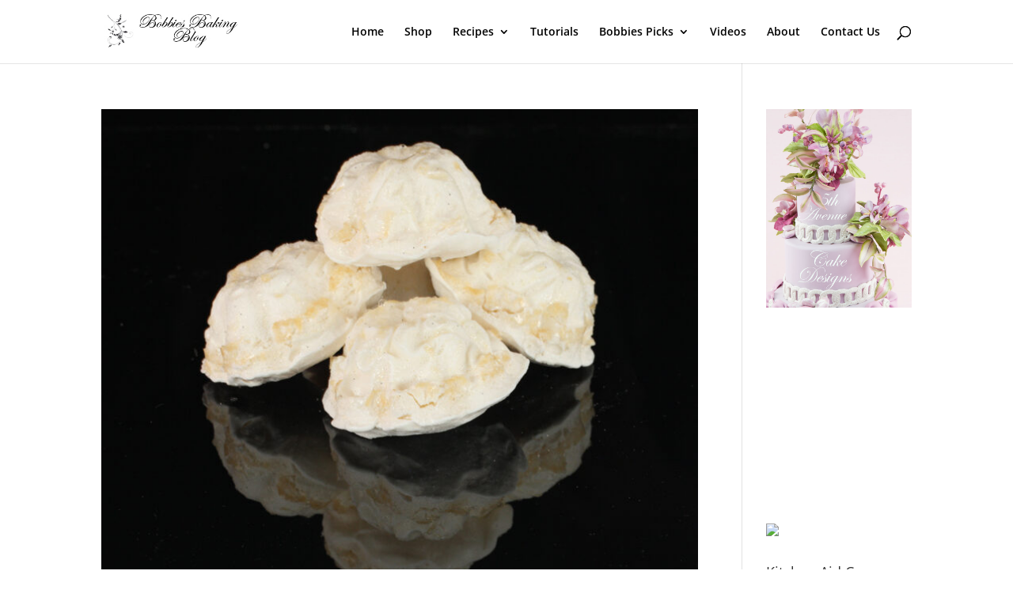

--- FILE ---
content_type: text/html; charset=utf-8
request_url: https://www.google.com/recaptcha/api2/aframe
body_size: 266
content:
<!DOCTYPE HTML><html><head><meta http-equiv="content-type" content="text/html; charset=UTF-8"></head><body><script nonce="2MOnGTmWO_-ZLpOaFhBeMg">/** Anti-fraud and anti-abuse applications only. See google.com/recaptcha */ try{var clients={'sodar':'https://pagead2.googlesyndication.com/pagead/sodar?'};window.addEventListener("message",function(a){try{if(a.source===window.parent){var b=JSON.parse(a.data);var c=clients[b['id']];if(c){var d=document.createElement('img');d.src=c+b['params']+'&rc='+(localStorage.getItem("rc::a")?sessionStorage.getItem("rc::b"):"");window.document.body.appendChild(d);sessionStorage.setItem("rc::e",parseInt(sessionStorage.getItem("rc::e")||0)+1);localStorage.setItem("rc::h",'1768481135408');}}}catch(b){}});window.parent.postMessage("_grecaptcha_ready", "*");}catch(b){}</script></body></html>